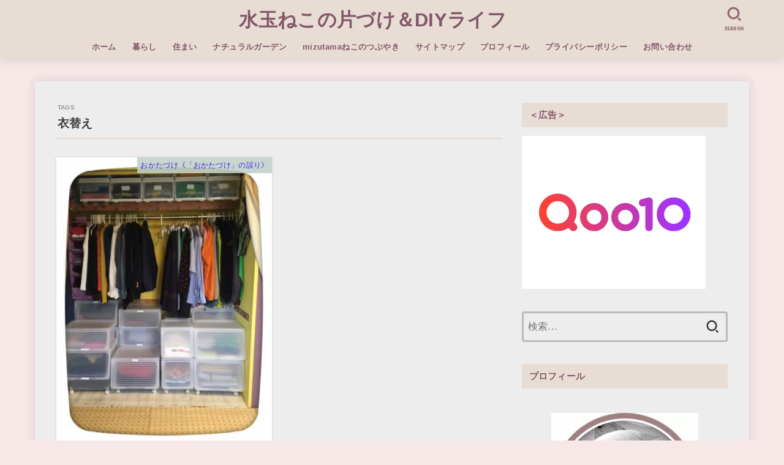

--- FILE ---
content_type: text/html; charset=UTF-8
request_url: https://mizutamamoyou.com/tag/%E8%A1%A3%E6%9B%BF%E3%81%88/
body_size: 19175
content:
<!doctype html>
<html dir="ltr" lang="ja" prefix="og: https://ogp.me/ns#">
<head>
<!-- wexal_pst_init.js does not exist -->
<!-- engagement_delay.js does not exist -->
<!-- proxy.php does not exists -->
<link rel="dns-prefetch" href="//c0.wp.com/">
<link rel="preconnect" href="//c0.wp.com/">
<link rel="dns-prefetch" href="//www21.a8.net/">
<link rel="dns-prefetch" href="//fonts.googleapis.com/">
<link rel="dns-prefetch" href="//www19.a8.net/">
<link rel="dns-prefetch" href="//www22.a8.net/">
<link rel="dns-prefetch" href="//www10.a8.net/">
<link rel="dns-prefetch" href="//cdnjs.cloudflare.com/">
<link rel="dns-prefetch" href="//www23.a8.net/">
<link rel="dns-prefetch" href="//aml.valuecommerce.com/">
<link rel="dns-prefetch" href="//code.typesquare.com/">
<link rel="dns-prefetch" href="//www14.a8.net/">
<link rel="dns-prefetch" href="//blogparts.blogmura.com/">
<link rel="dns-prefetch" href="//stats.wp.com/">
<link rel="dns-prefetch" href="//b.blogmura.com/">
<meta charset="utf-8">
<meta http-equiv="X-UA-Compatible" content="IE=edge">
<meta name="HandheldFriendly" content="True">
<meta name="MobileOptimized" content="320">
<meta name="viewport" content="width=device-width, initial-scale=1"/>
<link rel="pingback" href="https://mizutamamoyou.com/xmlrpc.php">
<title>衣替え - 水玉ねこの片づけ＆DIYライフ </title>
<!-- All in One SEO 4.7.6 - aioseo.com -->
<meta name="robots" content="max-snippet:-1, max-image-preview:large, max-video-preview:-1"/>
<link rel="canonical" href="https://mizutamamoyou.com/tag/%e8%a1%a3%e6%9b%bf%e3%81%88/"/>
<meta name="generator" content="All in One SEO (AIOSEO) 4.7.6"/>
<script type="application/ld+json" class="aioseo-schema">
			{"@context":"https:\/\/schema.org","@graph":[{"@type":"BreadcrumbList","@id":"https:\/\/mizutamamoyou.com\/tag\/%E8%A1%A3%E6%9B%BF%E3%81%88\/#breadcrumblist","itemListElement":[{"@type":"ListItem","@id":"https:\/\/mizutamamoyou.com\/#listItem","position":1,"name":"\u5bb6","item":"https:\/\/mizutamamoyou.com\/","nextItem":{"@type":"ListItem","@id":"https:\/\/mizutamamoyou.com\/tag\/%e8%a1%a3%e6%9b%bf%e3%81%88\/#listItem","name":"\u8863\u66ff\u3048"}},{"@type":"ListItem","@id":"https:\/\/mizutamamoyou.com\/tag\/%e8%a1%a3%e6%9b%bf%e3%81%88\/#listItem","position":2,"name":"\u8863\u66ff\u3048","previousItem":{"@type":"ListItem","@id":"https:\/\/mizutamamoyou.com\/#listItem","name":"\u5bb6"}}]},{"@type":"CollectionPage","@id":"https:\/\/mizutamamoyou.com\/tag\/%E8%A1%A3%E6%9B%BF%E3%81%88\/#collectionpage","url":"https:\/\/mizutamamoyou.com\/tag\/%E8%A1%A3%E6%9B%BF%E3%81%88\/","name":"\u8863\u66ff\u3048 - \u6c34\u7389\u306d\u3053\u306e\u7247\u3065\u3051\uff06DIY\u30e9\u30a4\u30d5","inLanguage":"ja","isPartOf":{"@id":"https:\/\/mizutamamoyou.com\/#website"},"breadcrumb":{"@id":"https:\/\/mizutamamoyou.com\/tag\/%E8%A1%A3%E6%9B%BF%E3%81%88\/#breadcrumblist"}},{"@type":"Organization","@id":"https:\/\/mizutamamoyou.com\/#organization","name":"\u6c34\u7389\u306d\u3053\u306e\u7247\u3065\u3051\uff06DIY\u30e9\u30a4\u30d5\u3000\u3000","description":"\u81ea\u5206\u8272\u306e\u66ae\u3089\u3057\u3092\u4f5c\u308d\u3046\uff01","url":"https:\/\/mizutamamoyou.com\/"},{"@type":"WebSite","@id":"https:\/\/mizutamamoyou.com\/#website","url":"https:\/\/mizutamamoyou.com\/","name":"\u6c34\u7389\u306d\u3053\u306e\u7247\u3065\u3051\uff06DIY\u30e9\u30a4\u30d5\u3000\u3000","description":"\u81ea\u5206\u8272\u306e\u66ae\u3089\u3057\u3092\u4f5c\u308d\u3046\uff01","inLanguage":"ja","publisher":{"@id":"https:\/\/mizutamamoyou.com\/#organization"}}]}
		</script>
<!-- All in One SEO -->
<link rel='dns-prefetch' href='//code.typesquare.com'/>
<link rel='dns-prefetch' href='//stats.wp.com'/>
<link rel='dns-prefetch' href='//fonts.googleapis.com'/>
<link rel='dns-prefetch' href='//cdnjs.cloudflare.com'/>
<link rel='dns-prefetch' href='//www.googletagmanager.com'/>
<link rel='preconnect' href='//c0.wp.com'/>
<link rel="alternate" type="application/rss+xml" title="水玉ねこの片づけ＆DIYライフ　　 &raquo; 衣替え タグのフィード" href="https://mizutamamoyou.com/tag/%e8%a1%a3%e6%9b%bf%e3%81%88/feed/"/>
<style id='wp-img-auto-sizes-contain-inline-css' type='text/css'>
img:is([sizes=auto i],[sizes^="auto," i]){contain-intrinsic-size:3000px 1500px}
/*# sourceURL=wp-img-auto-sizes-contain-inline-css */
</style>
<style id='wp-emoji-styles-inline-css' type='text/css'>

	img.wp-smiley, img.emoji {
		display: inline !important;
		border: none !important;
		box-shadow: none !important;
		height: 1em !important;
		width: 1em !important;
		margin: 0 0.07em !important;
		vertical-align: -0.1em !important;
		background: none !important;
		padding: 0 !important;
	}
/*# sourceURL=wp-emoji-styles-inline-css */
</style>
<style id='wp-block-library-inline-css' type='text/css'>
:root{--wp-block-synced-color:#7a00df;--wp-block-synced-color--rgb:122,0,223;--wp-bound-block-color:var(--wp-block-synced-color);--wp-editor-canvas-background:#ddd;--wp-admin-theme-color:#007cba;--wp-admin-theme-color--rgb:0,124,186;--wp-admin-theme-color-darker-10:#006ba1;--wp-admin-theme-color-darker-10--rgb:0,107,160.5;--wp-admin-theme-color-darker-20:#005a87;--wp-admin-theme-color-darker-20--rgb:0,90,135;--wp-admin-border-width-focus:2px}@media (min-resolution:192dpi){:root{--wp-admin-border-width-focus:1.5px}}.wp-element-button{cursor:pointer}:root .has-very-light-gray-background-color{background-color:#eee}:root .has-very-dark-gray-background-color{background-color:#313131}:root .has-very-light-gray-color{color:#eee}:root .has-very-dark-gray-color{color:#313131}:root .has-vivid-green-cyan-to-vivid-cyan-blue-gradient-background{background:linear-gradient(135deg,#00d084,#0693e3)}:root .has-purple-crush-gradient-background{background:linear-gradient(135deg,#34e2e4,#4721fb 50%,#ab1dfe)}:root .has-hazy-dawn-gradient-background{background:linear-gradient(135deg,#faaca8,#dad0ec)}:root .has-subdued-olive-gradient-background{background:linear-gradient(135deg,#fafae1,#67a671)}:root .has-atomic-cream-gradient-background{background:linear-gradient(135deg,#fdd79a,#004a59)}:root .has-nightshade-gradient-background{background:linear-gradient(135deg,#330968,#31cdcf)}:root .has-midnight-gradient-background{background:linear-gradient(135deg,#020381,#2874fc)}:root{--wp--preset--font-size--normal:16px;--wp--preset--font-size--huge:42px}.has-regular-font-size{font-size:1em}.has-larger-font-size{font-size:2.625em}.has-normal-font-size{font-size:var(--wp--preset--font-size--normal)}.has-huge-font-size{font-size:var(--wp--preset--font-size--huge)}.has-text-align-center{text-align:center}.has-text-align-left{text-align:left}.has-text-align-right{text-align:right}.has-fit-text{white-space:nowrap!important}#end-resizable-editor-section{display:none}.aligncenter{clear:both}.items-justified-left{justify-content:flex-start}.items-justified-center{justify-content:center}.items-justified-right{justify-content:flex-end}.items-justified-space-between{justify-content:space-between}.screen-reader-text{border:0;clip-path:inset(50%);height:1px;margin:-1px;overflow:hidden;padding:0;position:absolute;width:1px;word-wrap:normal!important}.screen-reader-text:focus{background-color:#ddd;clip-path:none;color:#444;display:block;font-size:1em;height:auto;left:5px;line-height:normal;padding:15px 23px 14px;text-decoration:none;top:5px;width:auto;z-index:100000}html :where(.has-border-color){border-style:solid}html :where([style*=border-top-color]){border-top-style:solid}html :where([style*=border-right-color]){border-right-style:solid}html :where([style*=border-bottom-color]){border-bottom-style:solid}html :where([style*=border-left-color]){border-left-style:solid}html :where([style*=border-width]){border-style:solid}html :where([style*=border-top-width]){border-top-style:solid}html :where([style*=border-right-width]){border-right-style:solid}html :where([style*=border-bottom-width]){border-bottom-style:solid}html :where([style*=border-left-width]){border-left-style:solid}html :where(img[class*=wp-image-]){height:auto;max-width:100%}:where(figure){margin:0 0 1em}html :where(.is-position-sticky){--wp-admin--admin-bar--position-offset:var(--wp-admin--admin-bar--height,0px)}@media screen and (max-width:600px){html :where(.is-position-sticky){--wp-admin--admin-bar--position-offset:0px}}

/*# sourceURL=wp-block-library-inline-css */
</style><style id='global-styles-inline-css' type='text/css'>
:root{--wp--preset--aspect-ratio--square: 1;--wp--preset--aspect-ratio--4-3: 4/3;--wp--preset--aspect-ratio--3-4: 3/4;--wp--preset--aspect-ratio--3-2: 3/2;--wp--preset--aspect-ratio--2-3: 2/3;--wp--preset--aspect-ratio--16-9: 16/9;--wp--preset--aspect-ratio--9-16: 9/16;--wp--preset--color--black: #000;--wp--preset--color--cyan-bluish-gray: #abb8c3;--wp--preset--color--white: #fff;--wp--preset--color--pale-pink: #f78da7;--wp--preset--color--vivid-red: #cf2e2e;--wp--preset--color--luminous-vivid-orange: #ff6900;--wp--preset--color--luminous-vivid-amber: #fcb900;--wp--preset--color--light-green-cyan: #7bdcb5;--wp--preset--color--vivid-green-cyan: #00d084;--wp--preset--color--pale-cyan-blue: #8ed1fc;--wp--preset--color--vivid-cyan-blue: #0693e3;--wp--preset--color--vivid-purple: #9b51e0;--wp--preset--color--stk-palette-one: var(--stk-palette-color1);--wp--preset--color--stk-palette-two: var(--stk-palette-color2);--wp--preset--color--stk-palette-three: var(--stk-palette-color3);--wp--preset--color--stk-palette-four: var(--stk-palette-color4);--wp--preset--color--stk-palette-five: var(--stk-palette-color5);--wp--preset--color--stk-palette-six: var(--stk-palette-color6);--wp--preset--color--stk-palette-seven: var(--stk-palette-color7);--wp--preset--color--stk-palette-eight: var(--stk-palette-color8);--wp--preset--color--stk-palette-nine: var(--stk-palette-color9);--wp--preset--color--stk-palette-ten: var(--stk-palette-color10);--wp--preset--color--mainttlbg: var(--main-ttl-bg);--wp--preset--color--mainttltext: var(--main-ttl-color);--wp--preset--color--stkeditorcolor-1: var(--stk-editor-color1);--wp--preset--color--stkeditorcolor-2: var(--stk-editor-color2);--wp--preset--color--stkeditorcolor-3: var(--stk-editor-color3);--wp--preset--gradient--vivid-cyan-blue-to-vivid-purple: linear-gradient(135deg,rgb(6,147,227) 0%,rgb(155,81,224) 100%);--wp--preset--gradient--light-green-cyan-to-vivid-green-cyan: linear-gradient(135deg,rgb(122,220,180) 0%,rgb(0,208,130) 100%);--wp--preset--gradient--luminous-vivid-amber-to-luminous-vivid-orange: linear-gradient(135deg,rgb(252,185,0) 0%,rgb(255,105,0) 100%);--wp--preset--gradient--luminous-vivid-orange-to-vivid-red: linear-gradient(135deg,rgb(255,105,0) 0%,rgb(207,46,46) 100%);--wp--preset--gradient--very-light-gray-to-cyan-bluish-gray: linear-gradient(135deg,rgb(238,238,238) 0%,rgb(169,184,195) 100%);--wp--preset--gradient--cool-to-warm-spectrum: linear-gradient(135deg,rgb(74,234,220) 0%,rgb(151,120,209) 20%,rgb(207,42,186) 40%,rgb(238,44,130) 60%,rgb(251,105,98) 80%,rgb(254,248,76) 100%);--wp--preset--gradient--blush-light-purple: linear-gradient(135deg,rgb(255,206,236) 0%,rgb(152,150,240) 100%);--wp--preset--gradient--blush-bordeaux: linear-gradient(135deg,rgb(254,205,165) 0%,rgb(254,45,45) 50%,rgb(107,0,62) 100%);--wp--preset--gradient--luminous-dusk: linear-gradient(135deg,rgb(255,203,112) 0%,rgb(199,81,192) 50%,rgb(65,88,208) 100%);--wp--preset--gradient--pale-ocean: linear-gradient(135deg,rgb(255,245,203) 0%,rgb(182,227,212) 50%,rgb(51,167,181) 100%);--wp--preset--gradient--electric-grass: linear-gradient(135deg,rgb(202,248,128) 0%,rgb(113,206,126) 100%);--wp--preset--gradient--midnight: linear-gradient(135deg,rgb(2,3,129) 0%,rgb(40,116,252) 100%);--wp--preset--font-size--small: 13px;--wp--preset--font-size--medium: 20px;--wp--preset--font-size--large: 36px;--wp--preset--font-size--x-large: 42px;--wp--preset--spacing--20: 0.44rem;--wp--preset--spacing--30: 0.67rem;--wp--preset--spacing--40: 1rem;--wp--preset--spacing--50: 1.5rem;--wp--preset--spacing--60: 2.25rem;--wp--preset--spacing--70: 3.38rem;--wp--preset--spacing--80: 5.06rem;--wp--preset--shadow--natural: 6px 6px 9px rgba(0, 0, 0, 0.2);--wp--preset--shadow--deep: 12px 12px 50px rgba(0, 0, 0, 0.4);--wp--preset--shadow--sharp: 6px 6px 0px rgba(0, 0, 0, 0.2);--wp--preset--shadow--outlined: 6px 6px 0px -3px rgb(255, 255, 255), 6px 6px rgb(0, 0, 0);--wp--preset--shadow--crisp: 6px 6px 0px rgb(0, 0, 0);}:where(.is-layout-flex){gap: 0.5em;}:where(.is-layout-grid){gap: 0.5em;}body .is-layout-flex{display: flex;}.is-layout-flex{flex-wrap: wrap;align-items: center;}.is-layout-flex > :is(*, div){margin: 0;}body .is-layout-grid{display: grid;}.is-layout-grid > :is(*, div){margin: 0;}:where(.wp-block-columns.is-layout-flex){gap: 2em;}:where(.wp-block-columns.is-layout-grid){gap: 2em;}:where(.wp-block-post-template.is-layout-flex){gap: 1.25em;}:where(.wp-block-post-template.is-layout-grid){gap: 1.25em;}.has-black-color{color: var(--wp--preset--color--black) !important;}.has-cyan-bluish-gray-color{color: var(--wp--preset--color--cyan-bluish-gray) !important;}.has-white-color{color: var(--wp--preset--color--white) !important;}.has-pale-pink-color{color: var(--wp--preset--color--pale-pink) !important;}.has-vivid-red-color{color: var(--wp--preset--color--vivid-red) !important;}.has-luminous-vivid-orange-color{color: var(--wp--preset--color--luminous-vivid-orange) !important;}.has-luminous-vivid-amber-color{color: var(--wp--preset--color--luminous-vivid-amber) !important;}.has-light-green-cyan-color{color: var(--wp--preset--color--light-green-cyan) !important;}.has-vivid-green-cyan-color{color: var(--wp--preset--color--vivid-green-cyan) !important;}.has-pale-cyan-blue-color{color: var(--wp--preset--color--pale-cyan-blue) !important;}.has-vivid-cyan-blue-color{color: var(--wp--preset--color--vivid-cyan-blue) !important;}.has-vivid-purple-color{color: var(--wp--preset--color--vivid-purple) !important;}.has-black-background-color{background-color: var(--wp--preset--color--black) !important;}.has-cyan-bluish-gray-background-color{background-color: var(--wp--preset--color--cyan-bluish-gray) !important;}.has-white-background-color{background-color: var(--wp--preset--color--white) !important;}.has-pale-pink-background-color{background-color: var(--wp--preset--color--pale-pink) !important;}.has-vivid-red-background-color{background-color: var(--wp--preset--color--vivid-red) !important;}.has-luminous-vivid-orange-background-color{background-color: var(--wp--preset--color--luminous-vivid-orange) !important;}.has-luminous-vivid-amber-background-color{background-color: var(--wp--preset--color--luminous-vivid-amber) !important;}.has-light-green-cyan-background-color{background-color: var(--wp--preset--color--light-green-cyan) !important;}.has-vivid-green-cyan-background-color{background-color: var(--wp--preset--color--vivid-green-cyan) !important;}.has-pale-cyan-blue-background-color{background-color: var(--wp--preset--color--pale-cyan-blue) !important;}.has-vivid-cyan-blue-background-color{background-color: var(--wp--preset--color--vivid-cyan-blue) !important;}.has-vivid-purple-background-color{background-color: var(--wp--preset--color--vivid-purple) !important;}.has-black-border-color{border-color: var(--wp--preset--color--black) !important;}.has-cyan-bluish-gray-border-color{border-color: var(--wp--preset--color--cyan-bluish-gray) !important;}.has-white-border-color{border-color: var(--wp--preset--color--white) !important;}.has-pale-pink-border-color{border-color: var(--wp--preset--color--pale-pink) !important;}.has-vivid-red-border-color{border-color: var(--wp--preset--color--vivid-red) !important;}.has-luminous-vivid-orange-border-color{border-color: var(--wp--preset--color--luminous-vivid-orange) !important;}.has-luminous-vivid-amber-border-color{border-color: var(--wp--preset--color--luminous-vivid-amber) !important;}.has-light-green-cyan-border-color{border-color: var(--wp--preset--color--light-green-cyan) !important;}.has-vivid-green-cyan-border-color{border-color: var(--wp--preset--color--vivid-green-cyan) !important;}.has-pale-cyan-blue-border-color{border-color: var(--wp--preset--color--pale-cyan-blue) !important;}.has-vivid-cyan-blue-border-color{border-color: var(--wp--preset--color--vivid-cyan-blue) !important;}.has-vivid-purple-border-color{border-color: var(--wp--preset--color--vivid-purple) !important;}.has-vivid-cyan-blue-to-vivid-purple-gradient-background{background: var(--wp--preset--gradient--vivid-cyan-blue-to-vivid-purple) !important;}.has-light-green-cyan-to-vivid-green-cyan-gradient-background{background: var(--wp--preset--gradient--light-green-cyan-to-vivid-green-cyan) !important;}.has-luminous-vivid-amber-to-luminous-vivid-orange-gradient-background{background: var(--wp--preset--gradient--luminous-vivid-amber-to-luminous-vivid-orange) !important;}.has-luminous-vivid-orange-to-vivid-red-gradient-background{background: var(--wp--preset--gradient--luminous-vivid-orange-to-vivid-red) !important;}.has-very-light-gray-to-cyan-bluish-gray-gradient-background{background: var(--wp--preset--gradient--very-light-gray-to-cyan-bluish-gray) !important;}.has-cool-to-warm-spectrum-gradient-background{background: var(--wp--preset--gradient--cool-to-warm-spectrum) !important;}.has-blush-light-purple-gradient-background{background: var(--wp--preset--gradient--blush-light-purple) !important;}.has-blush-bordeaux-gradient-background{background: var(--wp--preset--gradient--blush-bordeaux) !important;}.has-luminous-dusk-gradient-background{background: var(--wp--preset--gradient--luminous-dusk) !important;}.has-pale-ocean-gradient-background{background: var(--wp--preset--gradient--pale-ocean) !important;}.has-electric-grass-gradient-background{background: var(--wp--preset--gradient--electric-grass) !important;}.has-midnight-gradient-background{background: var(--wp--preset--gradient--midnight) !important;}.has-small-font-size{font-size: var(--wp--preset--font-size--small) !important;}.has-medium-font-size{font-size: var(--wp--preset--font-size--medium) !important;}.has-large-font-size{font-size: var(--wp--preset--font-size--large) !important;}.has-x-large-font-size{font-size: var(--wp--preset--font-size--x-large) !important;}
/*# sourceURL=global-styles-inline-css */
</style>
<style id='classic-theme-styles-inline-css' type='text/css'>
/*! This file is auto-generated */
.wp-block-button__link{color:#fff;background-color:#32373c;border-radius:9999px;box-shadow:none;text-decoration:none;padding:calc(.667em + 2px) calc(1.333em + 2px);font-size:1.125em}.wp-block-file__button{background:#32373c;color:#fff;text-decoration:none}
/*# sourceURL=/wp-includes/css/classic-themes.min.css */
</style>
<link rel='stylesheet' id='toc-screen-css' href='https://mizutamamoyou.com/wp-content/plugins/table-of-contents-plus/screen.min.css?ver=2411.1' type='text/css' media='all'/>
<link rel='stylesheet' id='yyi_rinker_stylesheet-css' href='https://mizutamamoyou.com/wp-content/plugins/yyi-rinker/css/style.css?v=1.11.1' type='text/css' media='all'/>
<link rel='stylesheet' id='stk_style-css' href='https://mizutamamoyou.com/wp-content/themes/jstork19/style.css?ver=5.4' type='text/css' media='all'/>
<style id='stk_style-inline-css' type='text/css'>
:root{--stk-base-font-family:"游ゴシック","Yu Gothic","游ゴシック体","YuGothic","Hiragino Kaku Gothic ProN",Meiryo,sans-serif;--stk-base-font-size-pc:103%;--stk-base-font-size-sp:103%;--stk-font-weight:400;--stk-font-awesome-free:"Font Awesome 6 Free";--stk-font-awesome-brand:"Font Awesome 6 Brands";--wp--preset--font-size--medium:clamp(1.2em,2.5vw,20px);--wp--preset--font-size--large:clamp(1.5em,4.5vw,36px);--wp--preset--font-size--x-large:clamp(1.9em,5.25vw,42px);--wp--style--gallery-gap-default:.5em;--stk-flex-style:flex-start;--stk-wrap-width:1166px;--stk-wide-width:980px;--stk-main-width:728px;--stk-side-margin:32px;--stk-post-thumb-ratio:16/10;--stk-post-title-font_size:clamp(1.4em,4vw,1.9em);--stk-h1-font_size:clamp(1.4em,4vw,1.9em);--stk-h2-font_size:clamp(1.2em,2.6vw,1.3em);--stk-h2-normal-font_size:125%;--stk-h3-font_size:clamp(1.1em,2.3vw,1.15em);--stk-h4-font_size:105%;--stk-h5-font_size:100%;--stk-line_height:1.8;--stk-heading-line_height:1.5;--stk-heading-margin_top:2em;--stk-heading-margin_bottom:1em;--stk-margin:1.6em;--stk-h2-margin-rl:-2vw;--stk-el-margin-rl:-4vw;--stk-list-icon-size:1.8em;--stk-list-item-margin:.7em;--stk-list-margin:1em;--stk-h2-border_radius:3px;--stk-h2-border_width:4px;--stk-h3-border_width:4px;--stk-h4-border_width:4px;--stk-wttl-border_radius:0;--stk-wttl-border_width:2px;--stk-supplement-border_radius:4px;--stk-supplement-border_width:2px;--stk-supplement-sat:82%;--stk-supplement-lig:86%;--stk-box-border_radius:4px;--stk-box-border_width:2px;--stk-btn-border_radius:3px;--stk-btn-border_width:2px;--stk-post-radius:0;--stk-postlist-radius:0;--stk-cardlist-radius:0;--stk-shadow-s:1px 2px 10px rgba(0,0,0,.2);--stk-shadow-l:5px 10px 20px rgba(0,0,0,.2);--main-text-color:#3E3E3E;--main-link-color:#0769bf;--main-link-color-hover:#d33;--main-ttl-bg:#e8ddd5;--main-ttl-bg-rgba:rgba(232,221,213,.1);--main-ttl-color:#825769;--header-bg:#e8ddd5;--header-bg-overlay:#7491b2;--header-logo-color:#825769;--header-text-color:#825769;--inner-content-bg:#ededed;--label-bg:#c2d1c9;--label-text-color:#2400f4;--slider-text-color:#444;--side-text-color:#825768;--footer-bg:#666262;--footer-text-color:#CACACA;--footer-link-color:#f7cdcd;--new-mark-bg:#ff6347;--oc-box-blue:#19b4ce;--oc-box-blue-inner:#d4f3ff;--oc-box-red:#ee5656;--oc-box-red-inner:#feeeed;--oc-box-yellow:#f7cf2e;--oc-box-yellow-inner:#fffae2;--oc-box-green:#39cd75;--oc-box-green-inner:#e8fbf0;--oc-box-pink:#f7b2b2;--oc-box-pink-inner:#fee;--oc-box-gray:#9c9c9c;--oc-box-gray-inner:#f5f5f5;--oc-box-black:#313131;--oc-box-black-inner:#404040;--oc-btn-rich_yellow:#f7cf2e;--oc-btn-rich_yellow-sdw:rgba(222,182,21,1);--oc-btn-rich_pink:#ee5656;--oc-btn-rich_pink-sdw:rgba(213,61,61,1);--oc-btn-rich_orange:#ef9b2f;--oc-btn-rich_orange-sdw:rgba(214,130,22,1);--oc-btn-rich_green:#39cd75;--oc-btn-rich_green-sdw:rgba(32,180,92,1);--oc-btn-rich_blue:#19b4ce;--oc-btn-rich_blue-sdw:rgba(0,155,181,1);--oc-base-border-color:rgba(125,125,125,.3);--oc-has-background-basic-padding:1.1em;--stk-maker-yellow:#ff6;--stk-maker-pink:#ffd5d5;--stk-maker-blue:#b5dfff;--stk-maker-green:#cff7c7;--stk-caption-font-size:11px;--stk-palette-color1:#abb8c3;--stk-palette-color2:#f78da7;--stk-palette-color3:#cf2e2e;--stk-palette-color4:#ff6900;--stk-palette-color5:#fcb900;--stk-palette-color6:#7bdcb5;--stk-palette-color7:#00d084;--stk-palette-color8:#8ed1fc;--stk-palette-color9:#0693e3;--stk-palette-color10:#9b51e0;--stk-editor-color1:#1bb4d3;--stk-editor-color2:#f55e5e;--stk-editor-color3:#ee2;--stk-editor-color1-rgba:rgba(27,180,211,.1);--stk-editor-color2-rgba:rgba(245,94,94,.1);--stk-editor-color3-rgba:rgba(238,238,34,.1)}
#toc_container li::before{content:none}@media only screen and (max-width:480px){#toc_container{font-size:90%}}#toc_container{width:100%!important;padding:1.2em;border:5px solid rgba(100,100,100,.2);background:inherit!important}#toc_container li{margin:1em 0;font-weight:bold}#toc_container li li{font-weight:normal;margin:.5em 0}#toc_container .toc_number{display:inline-block;font-weight:bold;font-size:75%;background-color:var(--main-ttl-bg);color:var(--main-ttl-color);min-width:2.1em;min-height:2.1em;line-height:2.1;text-align:center;border-radius:1em;margin-right:.3em;padding:0 7px}#toc_container a{color:inherit;text-decoration:none}#toc_container a:hover{text-decoration:underline}#toc_container p.toc_title{font-weight:bold;text-align:left;margin:0 auto;font-size:100%;vertical-align:middle}#toc_container .toc_title::before{display:inline-block;font-family:var(--stk-font-awesome-free,"Font Awesome 5 Free");font-weight:900;content:"\f03a";margin-right:.8em;margin-left:.4em;transform:scale(1.4);color:var(--main-ttl-bg)}#toc_container .toc_title .toc_toggle{font-size:80%;font-weight:normal;margin-left:.2em}#toc_container .toc_list{max-width:580px;margin-left:auto;margin-right:auto}#toc_container .toc_list>li{padding-left:0}
/*# sourceURL=stk_style-inline-css */
</style>
<link rel='stylesheet' id='gf_font-css' href='https://fonts.googleapis.com/css?family=Concert+One&#038;display=swap' type='text/css' media='all'/>
<style id='gf_font-inline-css' type='text/css'>
.gf {font-family: "Concert One", "游ゴシック", "Yu Gothic", "游ゴシック体", "YuGothic", "Hiragino Kaku Gothic ProN", Meiryo, sans-serif;}
/*# sourceURL=gf_font-inline-css */
</style>
<link rel='stylesheet' id='fontawesome-css' href='https://cdnjs.cloudflare.com/ajax/libs/font-awesome/6.5.2/css/all.min.css' type='text/css' media='all'/>
<script type="text/javascript" src="https://c0.wp.com/c/6.9/wp-includes/js/jquery/jquery.min.js" id="jquery-core-js"></script>
<script type="text/javascript" src="https://c0.wp.com/c/6.9/wp-includes/js/jquery/jquery-migrate.min.js" id="jquery-migrate-js"></script>
<script type="text/javascript" id="jquery-js-after">
/* <![CDATA[ */
jQuery(function($){$(".widget_categories li, .widget_nav_menu li").has("ul").toggleClass("accordionMenu");$(".widget ul.children , .widget ul.sub-menu").after("<span class='accordionBtn'></span>");$(".widget ul.children , .widget ul.sub-menu").hide();$("ul .accordionBtn").on("click",function(){$(this).prev("ul").slideToggle();$(this).toggleClass("active")})});
//# sourceURL=jquery-js-after
/* ]]> */
</script>
<script type="text/javascript" src="//code.typesquare.com/static/5b0e3c4aee6847bda5a036abac1e024a/ts307f.js?fadein=0&amp;ver=2.0.4" id="typesquare_std-js"></script>
<script type="text/javascript" src="https://mizutamamoyou.com/wp-content/plugins/yyi-rinker/js/event-tracking.js?v=1.11.1" id="yyi_rinker_event_tracking_script-js"></script>
<link rel="alternate" title="JSON" type="application/json" href="https://mizutamamoyou.com/wp-json/wp/v2/tags/113"/>
<meta name="generator" content="Site Kit by Google 1.144.0"/>	<style>img#wpstats{display:none}</style>
<script type="text/javascript" language="javascript">
    var vc_pid = "887396227";
</script><script type="text/javascript" src="//aml.valuecommerce.com/vcdal.js" async></script><style>
.yyi-rinker-images {
    display: flex;
    justify-content: center;
    align-items: center;
    position: relative;

}
div.yyi-rinker-image img.yyi-rinker-main-img.hidden {
    display: none;
}

.yyi-rinker-images-arrow {
    cursor: pointer;
    position: absolute;
    top: 50%;
    display: block;
    margin-top: -11px;
    opacity: 0.6;
    width: 22px;
}

.yyi-rinker-images-arrow-left{
    left: -10px;
}
.yyi-rinker-images-arrow-right{
    right: -10px;
}

.yyi-rinker-images-arrow-left.hidden {
    display: none;
}

.yyi-rinker-images-arrow-right.hidden {
    display: none;
}
div.yyi-rinker-contents.yyi-rinker-design-tate  div.yyi-rinker-box{
    flex-direction: column;
}

div.yyi-rinker-contents.yyi-rinker-design-slim div.yyi-rinker-box .yyi-rinker-links {
    flex-direction: column;
}

div.yyi-rinker-contents.yyi-rinker-design-slim div.yyi-rinker-info {
    width: 100%;
}

div.yyi-rinker-contents.yyi-rinker-design-slim .yyi-rinker-title {
    text-align: center;
}

div.yyi-rinker-contents.yyi-rinker-design-slim .yyi-rinker-links {
    text-align: center;
}
div.yyi-rinker-contents.yyi-rinker-design-slim .yyi-rinker-image {
    margin: auto;
}

div.yyi-rinker-contents.yyi-rinker-design-slim div.yyi-rinker-info ul.yyi-rinker-links li {
	align-self: stretch;
}
div.yyi-rinker-contents.yyi-rinker-design-slim div.yyi-rinker-box div.yyi-rinker-info {
	padding: 0;
}
div.yyi-rinker-contents.yyi-rinker-design-slim div.yyi-rinker-box {
	flex-direction: column;
	padding: 14px 5px 0;
}

.yyi-rinker-design-slim div.yyi-rinker-box div.yyi-rinker-info {
	text-align: center;
}

.yyi-rinker-design-slim div.price-box span.price {
	display: block;
}

div.yyi-rinker-contents.yyi-rinker-design-slim div.yyi-rinker-info div.yyi-rinker-title a{
	font-size:16px;
}

div.yyi-rinker-contents.yyi-rinker-design-slim ul.yyi-rinker-links li.amazonkindlelink:before,  div.yyi-rinker-contents.yyi-rinker-design-slim ul.yyi-rinker-links li.amazonlink:before,  div.yyi-rinker-contents.yyi-rinker-design-slim ul.yyi-rinker-links li.rakutenlink:before, div.yyi-rinker-contents.yyi-rinker-design-slim ul.yyi-rinker-links li.yahoolink:before, div.yyi-rinker-contents.yyi-rinker-design-slim ul.yyi-rinker-links li.mercarilink:before {
	font-size:12px;
}

div.yyi-rinker-contents.yyi-rinker-design-slim ul.yyi-rinker-links li a {
	font-size: 13px;
}
.entry-content ul.yyi-rinker-links li {
	padding: 0;
}

div.yyi-rinker-contents .yyi-rinker-attention.attention_desing_right_ribbon {
    width: 89px;
    height: 91px;
    position: absolute;
    top: -1px;
    right: -1px;
    left: auto;
    overflow: hidden;
}

div.yyi-rinker-contents .yyi-rinker-attention.attention_desing_right_ribbon span {
    display: inline-block;
    width: 146px;
    position: absolute;
    padding: 4px 0;
    left: -13px;
    top: 12px;
    text-align: center;
    font-size: 12px;
    line-height: 24px;
    -webkit-transform: rotate(45deg);
    transform: rotate(45deg);
    box-shadow: 0 1px 3px rgba(0, 0, 0, 0.2);
}

div.yyi-rinker-contents .yyi-rinker-attention.attention_desing_right_ribbon {
    background: none;
}
.yyi-rinker-attention.attention_desing_right_ribbon .yyi-rinker-attention-after,
.yyi-rinker-attention.attention_desing_right_ribbon .yyi-rinker-attention-before{
display:none;
}
div.yyi-rinker-use-right_ribbon div.yyi-rinker-title {
    margin-right: 2rem;
}

				</style><meta name="google-site-verification" content="o8XfkVKVtNUZr_7OwKQAlkr77lsOztNxMHQ25ORybHs"/><style type="text/css" id="custom-background-css">
body.custom-background { background-color: #f7e8e8; }
</style>
<style type="text/css" id="wp-custom-css">
			.profileimg {
border-radius: 50%;
}#toc_container p.toc_title+ul.toc_list>li {
 margin-bottom: 0.1em;
 padding-bottom: 0.4em;
}

#toc_container p.toc_title+ul.toc_list {
    margin-top: 1em;
    margin-right: 0.4em;
}

#toc_container {
 border: none !important;
 border-radius: 9px;
 margin-top: 30px;
}

#toc_container li {
 padding-left: 1em !important;
 line-height: 1.8em;
}

#toc_container ul ul {
 margin-bottom: 10px;
}#toc_container ul>li>ul>li {
    font-size: 94% !important;
}.toc_number {
 margin-left: -0.5em;
 margin-right: 0.5em;
 font-family: 'Dynalight', cursive;
}#toc_container p.toc_title {
    text-align: center;
    font-weight: 700;
    margin: 0;
    padding: 0;
    letter-spacing: 0.05em;
		</style>
</head>
<body class="archive tag tag-113 custom-background wp-embed-responsive wp-theme-jstork19 fixhead-active h_balloon h_layout_pc_center_full h_layout_sp_center">
<svg xmlns="http://www.w3.org/2000/svg" width="0" height="0" focusable="false" role="none" style="visibility: hidden; position: absolute; left: -9999px; overflow: hidden;"><defs>
<symbol viewBox="0 0 512 512" id="stk-facebook-svg"><path d="M504 256C504 119 393 8 256 8S8 119 8 256c0 123.78 90.69 226.38 209.25 245V327.69h-63V256h63v-54.64c0-62.15 37-96.48 93.67-96.48 27.14 0 55.52 4.84 55.52 4.84v61h-31.28c-30.8 0-40.41 19.12-40.41 38.73V256h68.78l-11 71.69h-57.78V501C413.31 482.38 504 379.78 504 256z"/></symbol>
<symbol viewBox="0 0 512 512" id="stk-twitter-svg"><path d="M299.8,219.7L471,20.7h-40.6L281.7,193.4L163,20.7H26l179.6,261.4L26,490.7h40.6l157-182.5L349,490.7h137L299.8,219.7 L299.8,219.7z M244.2,284.3l-18.2-26L81.2,51.2h62.3l116.9,167.1l18.2,26l151.9,217.2h-62.3L244.2,284.3L244.2,284.3z"/></symbol>
<symbol viewBox="0 0 576 512" id="stk-youtube-svg"><path d="M549.655 124.083c-6.281-23.65-24.787-42.276-48.284-48.597C458.781 64 288 64 288 64S117.22 64 74.629 75.486c-23.497 6.322-42.003 24.947-48.284 48.597-11.412 42.867-11.412 132.305-11.412 132.305s0 89.438 11.412 132.305c6.281 23.65 24.787 41.5 48.284 47.821C117.22 448 288 448 288 448s170.78 0 213.371-11.486c23.497-6.321 42.003-24.171 48.284-47.821 11.412-42.867 11.412-132.305 11.412-132.305s0-89.438-11.412-132.305zm-317.51 213.508V175.185l142.739 81.205-142.739 81.201z"/></symbol>
<symbol viewBox="0 0 448 512" id="stk-instagram-svg"><path d="M224.1 141c-63.6 0-114.9 51.3-114.9 114.9s51.3 114.9 114.9 114.9S339 319.5 339 255.9 287.7 141 224.1 141zm0 189.6c-41.1 0-74.7-33.5-74.7-74.7s33.5-74.7 74.7-74.7 74.7 33.5 74.7 74.7-33.6 74.7-74.7 74.7zm146.4-194.3c0 14.9-12 26.8-26.8 26.8-14.9 0-26.8-12-26.8-26.8s12-26.8 26.8-26.8 26.8 12 26.8 26.8zm76.1 27.2c-1.7-35.9-9.9-67.7-36.2-93.9-26.2-26.2-58-34.4-93.9-36.2-37-2.1-147.9-2.1-184.9 0-35.8 1.7-67.6 9.9-93.9 36.1s-34.4 58-36.2 93.9c-2.1 37-2.1 147.9 0 184.9 1.7 35.9 9.9 67.7 36.2 93.9s58 34.4 93.9 36.2c37 2.1 147.9 2.1 184.9 0 35.9-1.7 67.7-9.9 93.9-36.2 26.2-26.2 34.4-58 36.2-93.9 2.1-37 2.1-147.8 0-184.8zM398.8 388c-7.8 19.6-22.9 34.7-42.6 42.6-29.5 11.7-99.5 9-132.1 9s-102.7 2.6-132.1-9c-19.6-7.8-34.7-22.9-42.6-42.6-11.7-29.5-9-99.5-9-132.1s-2.6-102.7 9-132.1c7.8-19.6 22.9-34.7 42.6-42.6 29.5-11.7 99.5-9 132.1-9s102.7-2.6 132.1 9c19.6 7.8 34.7 22.9 42.6 42.6 11.7 29.5 9 99.5 9 132.1s2.7 102.7-9 132.1z"/></symbol>
<symbol viewBox="0 0 32 32" id="stk-line-svg"><path d="M25.82 13.151c0.465 0 0.84 0.38 0.84 0.841 0 0.46-0.375 0.84-0.84 0.84h-2.34v1.5h2.34c0.465 0 0.84 0.377 0.84 0.84 0 0.459-0.375 0.839-0.84 0.839h-3.181c-0.46 0-0.836-0.38-0.836-0.839v-6.361c0-0.46 0.376-0.84 0.84-0.84h3.181c0.461 0 0.836 0.38 0.836 0.84 0 0.465-0.375 0.84-0.84 0.84h-2.34v1.5zM20.68 17.172c0 0.36-0.232 0.68-0.576 0.795-0.085 0.028-0.177 0.041-0.265 0.041-0.281 0-0.521-0.12-0.68-0.333l-3.257-4.423v3.92c0 0.459-0.372 0.839-0.841 0.839-0.461 0-0.835-0.38-0.835-0.839v-6.361c0-0.36 0.231-0.68 0.573-0.793 0.080-0.031 0.181-0.044 0.259-0.044 0.26 0 0.5 0.139 0.66 0.339l3.283 4.44v-3.941c0-0.46 0.376-0.84 0.84-0.84 0.46 0 0.84 0.38 0.84 0.84zM13.025 17.172c0 0.459-0.376 0.839-0.841 0.839-0.46 0-0.836-0.38-0.836-0.839v-6.361c0-0.46 0.376-0.84 0.84-0.84 0.461 0 0.837 0.38 0.837 0.84zM9.737 18.011h-3.181c-0.46 0-0.84-0.38-0.84-0.839v-6.361c0-0.46 0.38-0.84 0.84-0.84 0.464 0 0.84 0.38 0.84 0.84v5.521h2.341c0.464 0 0.839 0.377 0.839 0.84 0 0.459-0.376 0.839-0.839 0.839zM32 13.752c0-7.161-7.18-12.989-16-12.989s-16 5.828-16 12.989c0 6.415 5.693 11.789 13.38 12.811 0.521 0.109 1.231 0.344 1.411 0.787 0.16 0.401 0.105 1.021 0.051 1.44l-0.219 1.36c-0.060 0.401-0.32 1.581 1.399 0.86 1.721-0.719 9.221-5.437 12.581-9.3 2.299-2.519 3.397-5.099 3.397-7.957z"/></symbol>
<symbol viewBox="0 0 50 50" id="stk-feedly-svg"><path d="M20.42,44.65h9.94c1.59,0,3.12-.63,4.25-1.76l12-12c2.34-2.34,2.34-6.14,0-8.48L29.64,5.43c-2.34-2.34-6.14-2.34-8.48,0L4.18,22.4c-2.34,2.34-2.34,6.14,0,8.48l12,12c1.12,1.12,2.65,1.76,4.24,1.76Zm-2.56-11.39l-.95-.95c-.39-.39-.39-1.02,0-1.41l7.07-7.07c.39-.39,1.02-.39,1.41,0l2.12,2.12c.39,.39,.39,1.02,0,1.41l-5.9,5.9c-.19,.19-.44,.29-.71,.29h-2.34c-.27,0-.52-.11-.71-.29Zm10.36,4.71l-.95,.95c-.19,.19-.44,.29-.71,.29h-2.34c-.27,0-.52-.11-.71-.29l-.95-.95c-.39-.39-.39-1.02,0-1.41l2.12-2.12c.39-.39,1.02-.39,1.41,0l2.12,2.12c.39,.39,.39,1.02,0,1.41ZM11.25,25.23l12.73-12.73c.39-.39,1.02-.39,1.41,0l2.12,2.12c.39,.39,.39,1.02,0,1.41l-11.55,11.55c-.19,.19-.45,.29-.71,.29h-2.34c-.27,0-.52-.11-.71-.29l-.95-.95c-.39-.39-.39-1.02,0-1.41Z"/></symbol>
<symbol viewBox="0 0 448 512" id="stk-tiktok-svg"><path d="M448,209.91a210.06,210.06,0,0,1-122.77-39.25V349.38A162.55,162.55,0,1,1,185,188.31V278.2a74.62,74.62,0,1,0,52.23,71.18V0l88,0a121.18,121.18,0,0,0,1.86,22.17h0A122.18,122.18,0,0,0,381,102.39a121.43,121.43,0,0,0,67,20.14Z"/></symbol>
<symbol viewBox="0 0 50 50" id="stk-hatebu-svg"><path d="M5.53,7.51c5.39,0,10.71,0,16.02,0,.73,0,1.47,.06,2.19,.19,3.52,.6,6.45,3.36,6.99,6.54,.63,3.68-1.34,7.09-5.02,8.67-.32,.14-.63,.27-1.03,.45,3.69,.93,6.25,3.02,7.37,6.59,1.79,5.7-2.32,11.79-8.4,12.05-6.01,.26-12.03,.06-18.13,.06V7.51Zm8.16,28.37c.16,.03,.26,.07,.35,.07,1.82,0,3.64,.03,5.46,0,2.09-.03,3.73-1.58,3.89-3.62,.14-1.87-1.28-3.79-3.27-3.97-2.11-.19-4.25-.04-6.42-.04v7.56Zm-.02-13.77c1.46,0,2.83,0,4.2,0,.29,0,.58,0,.86-.03,1.67-.21,3.01-1.53,3.17-3.12,.16-1.62-.75-3.32-2.36-3.61-1.91-.34-3.89-.25-5.87-.35v7.1Z"/><path d="M43.93,30.53h-7.69V7.59h7.69V30.53Z"/><path d="M44,38.27c0,2.13-1.79,3.86-3.95,3.83-2.12-.03-3.86-1.77-3.85-3.85,0-2.13,1.8-3.86,3.96-3.83,2.12,.03,3.85,1.75,3.84,3.85Z"/></symbol>
<symbol id="stk-pokect-svg" viewBox="0 0 50 50"><path d="M8.04,6.5c-2.24,.15-3.6,1.42-3.6,3.7v13.62c0,11.06,11,19.75,20.52,19.68,10.7-.08,20.58-9.11,20.58-19.68V10.2c0-2.28-1.44-3.57-3.7-3.7H8.04Zm8.67,11.08l8.25,7.84,8.26-7.84c3.7-1.55,5.31,2.67,3.79,3.9l-10.76,10.27c-.35,.33-2.23,.33-2.58,0l-10.76-10.27c-1.45-1.36,.44-5.65,3.79-3.9h0Z"/></symbol>
<symbol id="stk-pinterest-svg" viewBox="0 0 50 50"><path d="M3.63,25c.11-6.06,2.25-11.13,6.43-15.19,4.18-4.06,9.15-6.12,14.94-6.18,6.23,.11,11.34,2.24,15.32,6.38,3.98,4.15,6,9.14,6.05,14.98-.11,6.01-2.25,11.06-6.43,15.15-4.18,4.09-9.15,6.16-14.94,6.21-2,0-4-.31-6.01-.92,.39-.61,.78-1.31,1.17-2.09,.44-.94,1-2.73,1.67-5.34,.17-.72,.42-1.7,.75-2.92,.39,.67,1.06,1.28,2,1.84,2.5,1.17,5.15,1.06,7.93-.33,2.89-1.67,4.9-4.26,6.01-7.76,1-3.67,.88-7.08-.38-10.22-1.25-3.15-3.49-5.41-6.72-6.8-4.06-1.17-8.01-1.04-11.85,.38s-6.51,3.85-8.01,7.3c-.39,1.28-.62,2.55-.71,3.8s-.04,2.47,.12,3.67,.59,2.27,1.25,3.21,1.56,1.67,2.67,2.17c.28,.11,.5,.11,.67,0,.22-.11,.44-.56,.67-1.33s.31-1.31,.25-1.59c-.06-.11-.17-.31-.33-.59-1.17-1.89-1.56-3.88-1.17-5.97,.39-2.09,1.25-3.85,2.59-5.3,2.06-1.84,4.47-2.84,7.22-3,2.75-.17,5.11,.59,7.05,2.25,1.06,1.22,1.74,2.7,2.04,4.42s.31,3.38,0,4.97c-.31,1.59-.85,3.07-1.63,4.47-1.39,2.17-3.03,3.28-4.92,3.34-1.11-.06-2.02-.49-2.71-1.29s-.91-1.74-.62-2.79c.11-.61,.44-1.81,1-3.59s.86-3.12,.92-4c-.17-2.12-1.14-3.2-2.92-3.26-1.39,.17-2.42,.79-3.09,1.88s-1.03,2.32-1.09,3.71c.17,1.62,.42,2.73,.75,3.34-.61,2.5-1.09,4.51-1.42,6.01-.11,.39-.42,1.59-.92,3.59s-.78,3.53-.83,4.59v2.34c-3.95-1.84-7.07-4.49-9.35-7.97-2.28-3.48-3.42-7.33-3.42-11.56Z"/></symbol>
<symbol id="stk-user_url-svg" viewBox="0 0 50 50"><path d="M33.62,25c0,1.99-.11,3.92-.3,5.75H16.67c-.19-1.83-.38-3.76-.38-5.75s.19-3.92,.38-5.75h16.66c.19,1.83,.3,3.76,.3,5.75Zm13.65-5.75c.48,1.84,.73,3.76,.73,5.75s-.25,3.91-.73,5.75h-11.06c.19-1.85,.29-3.85,.29-5.75s-.1-3.9-.29-5.75h11.06Zm-.94-2.88h-10.48c-.9-5.74-2.68-10.55-4.97-13.62,7.04,1.86,12.76,6.96,15.45,13.62Zm-13.4,0h-15.87c.55-3.27,1.39-6.17,2.43-8.5,.94-2.12,1.99-3.66,3.01-4.63,1.01-.96,1.84-1.24,2.5-1.24s1.49,.29,2.5,1.24c1.02,.97,2.07,2.51,3.01,4.63,1.03,2.34,1.88,5.23,2.43,8.5h0Zm-29.26,0C6.37,9.72,12.08,4.61,19.12,2.76c-2.29,3.07-4.07,7.88-4.97,13.62H3.67Zm10.12,2.88c-.19,1.85-.37,3.77-.37,5.75s.18,3.9,.37,5.75H2.72c-.47-1.84-.72-3.76-.72-5.75s.25-3.91,.72-5.75H13.79Zm5.71,22.87c-1.03-2.34-1.88-5.23-2.43-8.5h15.87c-.55,3.27-1.39,6.16-2.43,8.5-.94,2.13-1.99,3.67-3.01,4.64-1.01,.95-1.84,1.24-2.58,1.24-.58,0-1.41-.29-2.42-1.24-1.02-.97-2.07-2.51-3.01-4.64h0Zm-.37,5.12c-7.04-1.86-12.76-6.96-15.45-13.62H14.16c.9,5.74,2.68,10.55,4.97,13.62h0Zm11.75,0c2.29-3.07,4.07-7.88,4.97-13.62h10.48c-2.7,6.66-8.41,11.76-15.45,13.62h0Z"/></symbol>
<symbol id="stk-envelope-svg" viewBox="0 0 300 300"><path d="M300.03,81.5c0-30.25-24.75-55-55-55h-190c-30.25,0-55,24.75-55,55v140c0,30.25,24.75,55,55,55h190c30.25,0,55-24.75,55-55 V81.5z M37.4,63.87c4.75-4.75,11.01-7.37,17.63-7.37h190c6.62,0,12.88,2.62,17.63,7.37c4.75,4.75,7.37,11.01,7.37,17.63v5.56 c-0.32,0.2-0.64,0.41-0.95,0.64L160.2,169.61c-0.75,0.44-5.12,2.89-10.17,2.89c-4.99,0-9.28-2.37-10.23-2.94L30.99,87.7 c-0.31-0.23-0.63-0.44-0.95-0.64V81.5C30.03,74.88,32.65,68.62,37.4,63.87z M262.66,239.13c-4.75,4.75-11.01,7.37-17.63,7.37h-190 c-6.62,0-12.88-2.62-17.63-7.37c-4.75-4.75-7.37-11.01-7.37-17.63v-99.48l93.38,70.24c0.16,0.12,0.32,0.24,0.49,0.35 c1.17,0.81,11.88,7.88,26.13,7.88c14.25,0,24.96-7.07,26.14-7.88c0.17-0.11,0.33-0.23,0.49-0.35l93.38-70.24v99.48 C270.03,228.12,267.42,234.38,262.66,239.13z"/></symbol>
<symbol viewBox="0 0 512 512" id="stk-amazon-svg"><path class="st0" d="M444.6,421.5L444.6,421.5C233.3,522,102.2,437.9,18.2,386.8c-5.2-3.2-14,0.8-6.4,9.6 C39.8,430.3,131.5,512,251.1,512c119.7,0,191-65.3,199.9-76.7C459.8,424,453.6,417.7,444.6,421.5z"/><path class="st0" d="M504,388.7L504,388.7c-5.7-7.4-34.5-8.8-52.7-6.5c-18.2,2.2-45.5,13.3-43.1,19.9c1.2,2.5,3.7,1.4,16.2,0.3 c12.5-1.2,47.6-5.7,54.9,3.9c7.3,9.6-11.2,55.4-14.6,62.8c-3.3,7.4,1.2,9.3,7.4,4.4c6.1-4.9,17-17.7,24.4-35.7 C503.9,419.6,508.3,394.3,504,388.7z"/><path class="st0" d="M302.6,147.3c-39.3,4.5-90.6,7.3-127.4,23.5c-42.4,18.3-72.2,55.7-72.2,110.7c0,70.4,44.4,105.6,101.4,105.6 c48.2,0,74.5-11.3,111.7-49.3c12.4,17.8,16.4,26.5,38.9,45.2c5,2.7,11.5,2.4,16-1.6l0,0h0c0,0,0,0,0,0l0.2,0.2 c13.5-12,38.1-33.4,51.9-45c5.5-4.6,4.6-11.9,0.2-18c-12.4-17.1-25.5-31.1-25.5-62.8V150.2c0-44.7,3.1-85.7-29.8-116.5 c-26-25-69.1-33.7-102-33.7c-64.4,0-136.3,24-151.5,103.7c-1.5,8.5,4.6,13,10.1,14.2l65.7,7c6.1-0.3,10.6-6.3,11.7-12.4 c5.6-27.4,28.7-40.7,54.5-40.7c13.9,0,29.7,5.1,38,17.6c9.4,13.9,8.2,33,8.2,49.1V147.3z M289.9,288.1 c-10.8,19.1-27.8,30.8-46.9,30.8c-26,0-41.2-19.8-41.2-49.1c0-57.7,51.7-68.2,100.7-68.2v14.7C302.6,242.6,303.2,264.7,289.9,288.1 z"/></symbol>
<symbol viewBox="0 0 256 256" id="stk-link-svg"><path d="M85.56787,153.44629l67.88281-67.88184a12.0001,12.0001,0,1,1,16.97071,16.97071L102.53857,170.417a12.0001,12.0001,0,1,1-16.9707-16.9707ZM136.478,170.4248,108.19385,198.709a36,36,0,0,1-50.91211-50.91113l28.28418-28.28418A12.0001,12.0001,0,0,0,68.59521,102.543L40.311,130.82715a60.00016,60.00016,0,0,0,84.85351,84.85254l28.28418-28.28418A12.0001,12.0001,0,0,0,136.478,170.4248ZM215.6792,40.3125a60.06784,60.06784,0,0,0-84.85352,0L102.5415,68.59668a12.0001,12.0001,0,0,0,16.97071,16.9707L147.79639,57.2832a36,36,0,0,1,50.91211,50.91114l-28.28418,28.28418a12.0001,12.0001,0,0,0,16.9707,16.9707L215.6792,125.165a60.00052,60.00052,0,0,0,0-84.85254Z"/></symbol>
<symbol viewBox="0 0 384 512" id="stk-close-svg"><path fill="currentColor" d="M342.6 150.6c12.5-12.5 12.5-32.8 0-45.3s-32.8-12.5-45.3 0L192 210.7 86.6 105.4c-12.5-12.5-32.8-12.5-45.3 0s-12.5 32.8 0 45.3L146.7 256 41.4 361.4c-12.5 12.5-12.5 32.8 0 45.3s32.8 12.5 45.3 0L192 301.3 297.4 406.6c12.5 12.5 32.8 12.5 45.3 0s12.5-32.8 0-45.3L237.3 256 342.6 150.6z"/></symbol>
</defs></svg>
<div id="container">
<header id="header" class="stk_header"><div class="inner-header wrap"><div class="site__logo fs_m"><p class="site__logo__title text none_gf"><a href="https://mizutamamoyou.com" class="text-logo-link">水玉ねこの片づけ＆DIYライフ　　</a></p></div><nav class="stk_g_nav stk-hidden_sp"><ul id="menu-%e3%82%b5%e3%82%a4%e3%83%88%e3%83%9e%e3%83%83%e3%83%97" class="ul__g_nav gnav_m"><li id="menu-item-1807" class="menu-item menu-item-type-custom menu-item-object-custom menu-item-home menu-item-1807"><a href="https://mizutamamoyou.com/">ホーム</a></li>
<li id="menu-item-1813" class="menu-item menu-item-type-taxonomy menu-item-object-category menu-item-1813"><a href="https://mizutamamoyou.com/category/kurasi-kata/">暮らし</a></li>
<li id="menu-item-1814" class="menu-item menu-item-type-taxonomy menu-item-object-category menu-item-1814"><a href="https://mizutamamoyou.com/category/sumai-kata/">住まい</a></li>
<li id="menu-item-1812" class="menu-item menu-item-type-taxonomy menu-item-object-category menu-item-1812"><a href="https://mizutamamoyou.com/category/ga-denn/">ナチュラルガーデン</a></li>
<li id="menu-item-1811" class="menu-item menu-item-type-taxonomy menu-item-object-category menu-item-1811"><a href="https://mizutamamoyou.com/category/mizutama/">mizutamaねこのつぶやき</a></li>
<li id="menu-item-1806" class="menu-item menu-item-type-post_type menu-item-object-page menu-item-1806"><a href="https://mizutamamoyou.com/site%e3%83%bcmap/">サイトマップ</a></li>
<li id="menu-item-1810" class="menu-item menu-item-type-post_type menu-item-object-page menu-item-1810"><a href="https://mizutamamoyou.com/profile/">プロフィール</a></li>
<li id="menu-item-1808" class="menu-item menu-item-type-post_type menu-item-object-page menu-item-privacy-policy menu-item-1808"><a rel="privacy-policy" href="https://mizutamamoyou.com/privacy/">プライバシーポリシー</a></li>
<li id="menu-item-1809" class="menu-item menu-item-type-post_type menu-item-object-page menu-item-1809"><a href="https://mizutamamoyou.com/contact/">お問い合わせ</a></li>
</ul></nav><a href="#searchbox" data-remodal-target="searchbox" class="nav_btn search_btn" aria-label="SEARCH" title="SEARCH">
<svg version="1.1" id="svgicon_search_btn" class="stk_svgicon nav_btn__svgicon" xmlns="http://www.w3.org/2000/svg" xmlns:xlink="http://www.w3.org/1999/xlink" x="0px" y="0px" viewBox="0 0 50 50" style="enable-background:new 0 0 50 50;" xml:space="preserve">
<path fill="" d="M44.35,48.52l-4.95-4.95c-1.17-1.17-1.17-3.07,0-4.24l0,0c1.17-1.17,3.07-1.17,4.24,0l4.95,4.95c1.17,1.17,1.17,3.07,0,4.24
					l0,0C47.42,49.7,45.53,49.7,44.35,48.52z"/>
<path fill="" d="M22.81,7c8.35,0,15.14,6.79,15.14,15.14s-6.79,15.14-15.14,15.14S7.67,30.49,7.67,22.14S14.46,7,22.81,7 M22.81,1
				C11.13,1,1.67,10.47,1.67,22.14s9.47,21.14,21.14,21.14s21.14-9.47,21.14-21.14S34.49,1,22.81,1L22.81,1z"/>
</svg>
<span class="text gf">search</span></a></div></header><div id="content">
<div id="inner-content" class="fadeIn wrap">
<main id="main">
<h1 class="archive-title ttl-tags h2">衣替え</h1>
<div class="archives-list card-list">
<article class="post-list fadeInDown post-1216 post type-post status-publish format-standard has-post-thumbnail category-kataduke category-kurasi-kata category-syuunou tag-82 tag-111 tag-112 tag-113 article">
<a href="https://mizutamamoyou.com/kabako/" rel="bookmark" title="フラップ扉付き収納ボックスで楽々　衣替え" class="post-list__link">
<figure class="eyecatch of-cover">
<img width="485" height="647" src="https://mizutamamoyou.com/wp-content/uploads/2021/09/CAA94371-7BB8-4059-A0C8-DF782DDAF4BB-e1690511835109-485x647.jpeg" class="archives-eyecatch-image attachment-oc-post-thum wp-post-image" alt="押入れクローゼット" decoding="async" fetchpriority="high" srcset="https://mizutamamoyou.com/wp-content/uploads/2021/09/CAA94371-7BB8-4059-A0C8-DF782DDAF4BB-e1690511835109-485x647.jpeg 485w, https://mizutamamoyou.com/wp-content/uploads/2021/09/CAA94371-7BB8-4059-A0C8-DF782DDAF4BB-e1690511835109.jpeg 728w" sizes="(max-width: 485px) 45vw, 485px"/><span class="osusume-label cat-name cat-id-23">おかたづけ《「おかたづけ」の誤り》</span></figure>
<section class="archives-list-entry-content">
<h1 class="entry-title">フラップ扉付き収納ボックスで楽々　衣替え</h1><div class="byline entry-meta vcard"><time class="time__date gf">2021.09.28</time></div><div class="description"><p></p></div></section>
</a>
</article>
</div>
<nav class="pagination"></nav>
</main>
<div id="sidebar1" class="sidebar" role="complementary"><div id="custom_html-5" class="widget_text widget widget_custom_html"><h4 class="widgettitle gf"><span>＜広告＞</span></h4><div class="textwidget custom-html-widget"><a href="https://px.a8.net/svt/ejp?a8mat=3TD3QG+DAOJ5E+4QYG+609HT" rel="nofollow">
<img border="0" width="300" height="250" alt="" src="https://www21.a8.net/svt/bgt?aid=230718760804&wid=001&eno=01&mid=s00000022156001009000&mc=1"></a>
<img border="0" width="1" height="1" src="https://www10.a8.net/0.gif?a8mat=3TD3QG+DAOJ5E+4QYG+609HT" alt=""></div></div><div id="search-3" class="widget widget_search"><form role="search" method="get" class="searchform" action="https://mizutamamoyou.com/">
<label class="searchform_label">
<span class="screen-reader-text">検索:</span>
<input type="search" class="searchform_input" placeholder="検索&hellip;" value="" name="s"/>
</label>
<button type="submit" class="searchsubmit">
<svg version="1.1" class="stk_svgicon svgicon_searchform" xmlns="http://www.w3.org/2000/svg" xmlns:xlink="http://www.w3.org/1999/xlink" x="0px" y="0px" viewBox="0 0 50 50" style="enable-background:new 0 0 50 50;" xml:space="preserve">
<path fill="#333" d="M44.35,48.52l-4.95-4.95c-1.17-1.17-1.17-3.07,0-4.24l0,0c1.17-1.17,3.07-1.17,4.24,0l4.95,4.95c1.17,1.17,1.17,3.07,0,4.24
				l0,0C47.42,49.7,45.53,49.7,44.35,48.52z"/>
<path fill="#333" d="M22.81,7c8.35,0,15.14,6.79,15.14,15.14s-6.79,15.14-15.14,15.14S7.67,30.49,7.67,22.14S14.46,7,22.81,7 M22.81,1
			C11.13,1,1.67,10.47,1.67,22.14s9.47,21.14,21.14,21.14s21.14-9.47,21.14-21.14S34.49,1,22.81,1L22.81,1z"/>
</svg>
</button>
</form></div><div id="text-6" class="widget widget_text"><h4 class="widgettitle gf"><span>プロフィール</span></h4>	<div class="textwidget"><p><span style="-webkit-tap-highlight-color: rgba(0, 0, 0, 0);">　　　　　　　　　<img loading="lazy" decoding="async" class="size-full wp-image-2367 aligncenter" src="https://mizutamamoyou.com/wp-content/uploads/2023/07/F660B532-612F-4768-8F37-5498F605B4D7-e1690184616780.jpeg" alt="" width="240" height="240"/>　</span><br/>
清掃・お片付け・収納・&amp;DIYで暮らしのカスタマイズを実践中のシニア主婦です。2014年より自宅の内装DIYを開始し、手を加え、家を愛でるという意味を実感いたしました。<br/>
又、両実家片付けを通して感じた事、ライフサイクルの違いによる暮らし方・チェンジのタイミング等の、ご提案もしております。<br/>
現在（2023年）夫・長女・保護猫4匹と生活中。</p>
<p>【認定資格】<br/>
◆2019年05月DIYリフォームアドバイザー<br/>
◆2019年11月整理収納教育士<br/>
◆2019年11月整理収納アドバイザー1級試験合格</p>
<p>2021年8月ブログ開設</p>
</div>
</div><div id="newentryimagewidget-2" class="widget widget_newentryimagewidget"><h4 class="widgettitle gf"><span>最新記事</span></h4><div class="cat_postlist new_postlist typesimple mode_widget"><ul class="cat_postlist__ul"><li class="cat_postlist__li"><a href="https://mizutamamoyou.com/fuurokumonn/" class="cat_postlist__link no-icon"><figure class="eyecatch of-cover"><img width="485" height="531" src="https://mizutamamoyou.com/wp-content/uploads/2024/07/B590550E-015E-4F2A-A734-42FD4C0823F1-485x531.jpeg" class="archives-eyecatch-image attachment-oc-post-thum wp-post-image" alt="" decoding="async" loading="lazy" srcset="https://mizutamamoyou.com/wp-content/uploads/2024/07/B590550E-015E-4F2A-A734-42FD4C0823F1-485x531.jpeg 485w, https://mizutamamoyou.com/wp-content/uploads/2024/07/B590550E-015E-4F2A-A734-42FD4C0823F1-274x300.jpeg 274w, https://mizutamamoyou.com/wp-content/uploads/2024/07/B590550E-015E-4F2A-A734-42FD4C0823F1-731x800.jpeg 731w, https://mizutamamoyou.com/wp-content/uploads/2024/07/B590550E-015E-4F2A-A734-42FD4C0823F1-768x840.jpeg 768w, https://mizutamamoyou.com/wp-content/uploads/2024/07/B590550E-015E-4F2A-A734-42FD4C0823F1-1404x1536.jpeg 1404w, https://mizutamamoyou.com/wp-content/uploads/2024/07/B590550E-015E-4F2A-A734-42FD4C0823F1.jpeg 1660w" sizes="auto, (max-width: 485px) 45vw, 485px"/></figure><div class="postbody archives_post__meta"><div class="ttl">洋風引き戸に襖紙貼ってみた/第2弾</div><time class="time__date gf">2024.07.12</time></div></a></li><li class="cat_postlist__li"><a href="https://mizutamamoyou.com/%e7%af%8960%e5%b9%b4%e3%83%bb%e6%98%ad%e5%92%8c%e3%81%ae%e5%ae%9f%e5%ae%b6diy-%e6%9a%97%e3%81%84%e7%b4%8d%e6%88%b8%e3%82%92%e6%94%b9%e9%80%a0%e7%b7%a8/" class="cat_postlist__link no-icon"><figure class="eyecatch of-cover"><img width="485" height="647" src="https://mizutamamoyou.com/wp-content/uploads/2024/02/1BF0E2B3-5D27-40DC-AFD1-63E0305A29E9-485x647.jpeg" class="archives-eyecatch-image attachment-oc-post-thum wp-post-image" alt="" decoding="async" loading="lazy" srcset="https://mizutamamoyou.com/wp-content/uploads/2024/02/1BF0E2B3-5D27-40DC-AFD1-63E0305A29E9-485x647.jpeg 485w, https://mizutamamoyou.com/wp-content/uploads/2024/02/1BF0E2B3-5D27-40DC-AFD1-63E0305A29E9-225x300.jpeg 225w, https://mizutamamoyou.com/wp-content/uploads/2024/02/1BF0E2B3-5D27-40DC-AFD1-63E0305A29E9-600x800.jpeg 600w, https://mizutamamoyou.com/wp-content/uploads/2024/02/1BF0E2B3-5D27-40DC-AFD1-63E0305A29E9-768x1024.jpeg 768w, https://mizutamamoyou.com/wp-content/uploads/2024/02/1BF0E2B3-5D27-40DC-AFD1-63E0305A29E9-1152x1536.jpeg 1152w, https://mizutamamoyou.com/wp-content/uploads/2024/02/1BF0E2B3-5D27-40DC-AFD1-63E0305A29E9-1536x2048.jpeg 1536w, https://mizutamamoyou.com/wp-content/uploads/2024/02/1BF0E2B3-5D27-40DC-AFD1-63E0305A29E9-scaled-e1706842419879.jpeg 728w" sizes="auto, (max-width: 485px) 45vw, 485px"/></figure><div class="postbody archives_post__meta"><div class="ttl">築60年・昭和の実家DIY/暗い納戸を改造編</div><time class="time__date gf">2024.02.02</time></div></a></li><li class="cat_postlist__li"><a href="https://mizutamamoyou.com/amado-nando/" class="cat_postlist__link no-icon"><figure class="eyecatch of-cover"><img width="485" height="647" src="https://mizutamamoyou.com/wp-content/uploads/2024/01/0E589BFD-62C8-494C-BBAD-DA962706F0EE-485x647.jpeg" class="archives-eyecatch-image attachment-oc-post-thum wp-post-image" alt="" decoding="async" loading="lazy" srcset="https://mizutamamoyou.com/wp-content/uploads/2024/01/0E589BFD-62C8-494C-BBAD-DA962706F0EE-485x647.jpeg 485w, https://mizutamamoyou.com/wp-content/uploads/2024/01/0E589BFD-62C8-494C-BBAD-DA962706F0EE-225x300.jpeg 225w, https://mizutamamoyou.com/wp-content/uploads/2024/01/0E589BFD-62C8-494C-BBAD-DA962706F0EE-600x800.jpeg 600w, https://mizutamamoyou.com/wp-content/uploads/2024/01/0E589BFD-62C8-494C-BBAD-DA962706F0EE-768x1024.jpeg 768w, https://mizutamamoyou.com/wp-content/uploads/2024/01/0E589BFD-62C8-494C-BBAD-DA962706F0EE-1152x1536.jpeg 1152w, https://mizutamamoyou.com/wp-content/uploads/2024/01/0E589BFD-62C8-494C-BBAD-DA962706F0EE-1536x2048.jpeg 1536w, https://mizutamamoyou.com/wp-content/uploads/2024/01/0E589BFD-62C8-494C-BBAD-DA962706F0EE-e1704868734234.jpeg 728w" sizes="auto, (max-width: 485px) 45vw, 485px"/></figure><div class="postbody archives_post__meta"><div class="ttl">昭和の家　ハーフリノベ＆DIY再生物語/納戸編</div><time class="time__date gf">2024.01.19</time></div></a></li><li class="cat_postlist__li"><a href="https://mizutamamoyou.com/genkan-diy/" class="cat_postlist__link no-icon"><figure class="eyecatch of-cover"><img width="485" height="647" src="https://mizutamamoyou.com/wp-content/uploads/2023/12/1B5AE811-2F70-4DC5-8573-B25E7AB0F5A9-485x647.jpeg" class="archives-eyecatch-image attachment-oc-post-thum wp-post-image" alt="" decoding="async" loading="lazy" srcset="https://mizutamamoyou.com/wp-content/uploads/2023/12/1B5AE811-2F70-4DC5-8573-B25E7AB0F5A9-485x647.jpeg 485w, https://mizutamamoyou.com/wp-content/uploads/2023/12/1B5AE811-2F70-4DC5-8573-B25E7AB0F5A9-225x300.jpeg 225w, https://mizutamamoyou.com/wp-content/uploads/2023/12/1B5AE811-2F70-4DC5-8573-B25E7AB0F5A9-600x800.jpeg 600w, https://mizutamamoyou.com/wp-content/uploads/2023/12/1B5AE811-2F70-4DC5-8573-B25E7AB0F5A9-768x1024.jpeg 768w, https://mizutamamoyou.com/wp-content/uploads/2023/12/1B5AE811-2F70-4DC5-8573-B25E7AB0F5A9-1152x1536.jpeg 1152w, https://mizutamamoyou.com/wp-content/uploads/2023/12/1B5AE811-2F70-4DC5-8573-B25E7AB0F5A9-1536x2048.jpeg 1536w, https://mizutamamoyou.com/wp-content/uploads/2023/12/1B5AE811-2F70-4DC5-8573-B25E7AB0F5A9-scaled-e1702604324749.jpeg 728w" sizes="auto, (max-width: 485px) 45vw, 485px"/></figure><div class="postbody archives_post__meta"><div class="ttl">築60年実家・ハーフリノベ&#038;DIY/玄関編</div><time class="time__date gf">2023.12.20</time></div></a></li><li class="cat_postlist__li"><a href="https://mizutamamoyou.com/jikka-toilet/" class="cat_postlist__link no-icon"><figure class="eyecatch of-cover"><img width="485" height="647" src="https://mizutamamoyou.com/wp-content/uploads/2023/12/45B5CAD4-0336-414F-9124-B1AA88D3FFAD-485x647.jpeg" class="archives-eyecatch-image attachment-oc-post-thum wp-post-image" alt="" decoding="async" loading="lazy" srcset="https://mizutamamoyou.com/wp-content/uploads/2023/12/45B5CAD4-0336-414F-9124-B1AA88D3FFAD-485x647.jpeg 485w, https://mizutamamoyou.com/wp-content/uploads/2023/12/45B5CAD4-0336-414F-9124-B1AA88D3FFAD-225x300.jpeg 225w, https://mizutamamoyou.com/wp-content/uploads/2023/12/45B5CAD4-0336-414F-9124-B1AA88D3FFAD-600x800.jpeg 600w, https://mizutamamoyou.com/wp-content/uploads/2023/12/45B5CAD4-0336-414F-9124-B1AA88D3FFAD-768x1024.jpeg 768w, https://mizutamamoyou.com/wp-content/uploads/2023/12/45B5CAD4-0336-414F-9124-B1AA88D3FFAD-1152x1536.jpeg 1152w, https://mizutamamoyou.com/wp-content/uploads/2023/12/45B5CAD4-0336-414F-9124-B1AA88D3FFAD-e1701829008697.jpeg 728w" sizes="auto, (max-width: 485px) 45vw, 485px"/></figure><div class="postbody archives_post__meta"><div class="ttl">築60年実家ハーフリノベ＆DIY/トイレ編before→after</div><time class="time__date gf">2023.12.08</time></div></a></li></ul></div></div><div id="categories-2" class="widget widget_categories"><h4 class="widgettitle gf"><span>カテゴリー</span></h4>
<ul>
<li class="cat-item cat-item-46"><a href="https://mizutamamoyou.com/category/%e5%86%85%e7%aa%93/">内窓 <span class="count">(2)</span></a>
</li>
<li class="cat-item cat-item-3"><a href="https://mizutamamoyou.com/category/sumai-kata/">住まい <span class="count">(33)</span></a>
</li>
<li class="cat-item cat-item-18"><a href="https://mizutamamoyou.com/category/sumai-kata/diy/">DIY <span class="count">(26)</span></a>
</li>
<li class="cat-item cat-item-23"><a href="https://mizutamamoyou.com/category/kurasi-kata/kataduke/">おかたづけ《「おかたづけ」の誤り》 <span class="count">(3)</span></a>
</li>
<li class="cat-item cat-item-27"><a href="https://mizutamamoyou.com/category/ga-denn/niwa/">庭つくり <span class="count">(1)</span></a>
</li>
<li class="cat-item cat-item-14"><a href="https://mizutamamoyou.com/category/kurasi-kata/">暮らし <span class="count">(9)</span></a>
</li>
<li class="cat-item cat-item-19"><a href="https://mizutamamoyou.com/category/sumai-kata/refo-mu/">リフォーム <span class="count">(10)</span></a>
</li>
<li class="cat-item cat-item-24"><a href="https://mizutamamoyou.com/category/kurasi-kata/syuunou/">収納・収納品 <span class="count">(3)</span></a>
</li>
<li class="cat-item cat-item-17"><a href="https://mizutamamoyou.com/category/ga-denn/">ナチュラルガーデン <span class="count">(1)</span></a>
</li>
<li class="cat-item cat-item-21"><a href="https://mizutamamoyou.com/category/sumai-kata/rimake/">リメイク <span class="count">(14)</span></a>
</li>
<li class="cat-item cat-item-1"><a href="https://mizutamamoyou.com/category/mizutama/">mizutamaねこのつぶやき <span class="count">(2)</span></a>
</li>
</ul>
</div><div id="archives-2" class="widget widget_archive"><h4 class="widgettitle gf"><span>アーカイブ</span></h4>
<ul>
<li><a href='https://mizutamamoyou.com/2024/07/'>2024年7月 (1)</a></li>
<li><a href='https://mizutamamoyou.com/2024/02/'>2024年2月 (1)</a></li>
<li><a href='https://mizutamamoyou.com/2024/01/'>2024年1月 (1)</a></li>
<li><a href='https://mizutamamoyou.com/2023/12/'>2023年12月 (3)</a></li>
<li><a href='https://mizutamamoyou.com/2023/11/'>2023年11月 (1)</a></li>
<li><a href='https://mizutamamoyou.com/2023/10/'>2023年10月 (1)</a></li>
<li><a href='https://mizutamamoyou.com/2023/09/'>2023年9月 (2)</a></li>
<li><a href='https://mizutamamoyou.com/2023/08/'>2023年8月 (1)</a></li>
<li><a href='https://mizutamamoyou.com/2023/07/'>2023年7月 (1)</a></li>
<li><a href='https://mizutamamoyou.com/2021/12/'>2021年12月 (3)</a></li>
<li><a href='https://mizutamamoyou.com/2021/11/'>2021年11月 (4)</a></li>
<li><a href='https://mizutamamoyou.com/2021/10/'>2021年10月 (7)</a></li>
<li><a href='https://mizutamamoyou.com/2021/09/'>2021年9月 (9)</a></li>
<li><a href='https://mizutamamoyou.com/2021/08/'>2021年8月 (6)</a></li>
</ul>
</div><div id="custom_html-4" class="widget_text widget widget_custom_html"><h4 class="widgettitle gf"><span>ブログランキング</span></h4><div class="textwidget custom-html-widget">ランキングに参加しています。<br>
良かったら応援お願いします！<br>
<br>
<a rel="noreferrer noopener" href="https://blogmura.com/ranking/in?p_cid=11125557" target="_blank"><img src="https://b.blogmura.com/88_31.gif" width="88" height="31" border="0" alt="ブログランキング・にほんブログ村へ"/></a>
<br>
<br>
<a href="https://blogmura.com/profiles/11125557?p_cid=11125557"><img src="https://blogparts.blogmura.com/parts_image/user/pv11125557.gif" alt="PVアクセスランキング にほんブログ村"/></a>
</div></div><div id="custom_html-6" class="widget_text widget widget_custom_html"><h4 class="widgettitle gf"><span>＜広告＞</span></h4><div class="textwidget custom-html-widget"><a href="https://px.a8.net/svt/ejp?a8mat=3TD8H6+8NZ5RM+4LUU+60WN5" rel="nofollow">
<img border="0" width="300" height="250" alt="" src="https://www22.a8.net/svt/bgt?aid=230724906524&wid=001&eno=01&mid=s00000021495001012000&mc=1"></a>
<img border="0" width="1" height="1" src="https://www19.a8.net/0.gif?a8mat=3TD8H6+8NZ5RM+4LUU+60WN5" alt="">
<a href="https://px.a8.net/svt/ejp?a8mat=3TD8H6+8NZ5RM+4LUU+6F9M9" rel="nofollow">
<img border="0" width="300" height="250" alt="" src="https://www23.a8.net/svt/bgt?aid=230724906524&wid=001&eno=01&mid=s00000021495001079000&mc=1"></a>
<img border="0" width="1" height="1" src="https://www14.a8.net/0.gif?a8mat=3TD8H6+8NZ5RM+4LUU+6F9M9" alt=""></div></div></div></div>
</div>
<div id="navbtn_search_content" class="remodal searchbox" data-remodal-id="searchbox" data-remodal-options="hashTracking:false"><form role="search" method="get" class="searchform" action="https://mizutamamoyou.com/">
<label class="searchform_label">
<span class="screen-reader-text">検索:</span>
<input type="search" class="searchform_input" placeholder="検索&hellip;" value="" name="s"/>
</label>
<button type="submit" class="searchsubmit">
<svg version="1.1" class="stk_svgicon svgicon_searchform" xmlns="http://www.w3.org/2000/svg" xmlns:xlink="http://www.w3.org/1999/xlink" x="0px" y="0px" viewBox="0 0 50 50" style="enable-background:new 0 0 50 50;" xml:space="preserve">
<path fill="#333" d="M44.35,48.52l-4.95-4.95c-1.17-1.17-1.17-3.07,0-4.24l0,0c1.17-1.17,3.07-1.17,4.24,0l4.95,4.95c1.17,1.17,1.17,3.07,0,4.24
				l0,0C47.42,49.7,45.53,49.7,44.35,48.52z"/>
<path fill="#333" d="M22.81,7c8.35,0,15.14,6.79,15.14,15.14s-6.79,15.14-15.14,15.14S7.67,30.49,7.67,22.14S14.46,7,22.81,7 M22.81,1
			C11.13,1,1.67,10.47,1.67,22.14s9.47,21.14,21.14,21.14s21.14-9.47,21.14-21.14S34.49,1,22.81,1L22.81,1z"/>
</svg>
</button>
</form><button class="remodal-close" data-remodal-action="close"><svg class="stk_svgicon svgicon_close"><use xlink:href="#stk-close-svg"/></svg><span class="text gf">CLOSE</span></button></div>
<div id="breadcrumb" class="breadcrumb fadeIn pannavi_on_bottom"><div class="wrap"><ul class="breadcrumb__ul" itemscope itemtype="http://schema.org/BreadcrumbList"><li class="breadcrumb__li bc_homelink" itemprop="itemListElement" itemscope itemtype="http://schema.org/ListItem"><a class="breadcrumb__link" itemprop="item" href="https://mizutamamoyou.com/"><span itemprop="name"> HOME</span></a><meta itemprop="position" content="1"/></li><li class="breadcrumb__li" itemprop="itemListElement" itemscope itemtype="http://schema.org/ListItem"><span itemprop="name">タグ : 衣替え</span><meta itemprop="position" content="2"/></li></ul></div></div><footer id="footer" class="footer">
<div id="inner-footer" class="inner wrap cf">
<div id="footer-bottom">
<nav class="footer-links"><ul id="menu-%e3%82%b5%e3%82%a4%e3%83%88%e3%83%9e%e3%83%83%e3%83%97-1" class="menu"><li class="menu-item menu-item-type-custom menu-item-object-custom menu-item-home menu-item-1807"><a href="https://mizutamamoyou.com/">ホーム</a></li>
<li class="menu-item menu-item-type-taxonomy menu-item-object-category menu-item-1813"><a href="https://mizutamamoyou.com/category/kurasi-kata/">暮らし</a></li>
<li class="menu-item menu-item-type-taxonomy menu-item-object-category menu-item-1814"><a href="https://mizutamamoyou.com/category/sumai-kata/">住まい</a></li>
<li class="menu-item menu-item-type-taxonomy menu-item-object-category menu-item-1812"><a href="https://mizutamamoyou.com/category/ga-denn/">ナチュラルガーデン</a></li>
<li class="menu-item menu-item-type-taxonomy menu-item-object-category menu-item-1811"><a href="https://mizutamamoyou.com/category/mizutama/">mizutamaねこのつぶやき</a></li>
<li class="menu-item menu-item-type-post_type menu-item-object-page menu-item-1806"><a href="https://mizutamamoyou.com/site%e3%83%bcmap/">サイトマップ</a></li>
<li class="menu-item menu-item-type-post_type menu-item-object-page menu-item-1810"><a href="https://mizutamamoyou.com/profile/">プロフィール</a></li>
<li class="menu-item menu-item-type-post_type menu-item-object-page menu-item-privacy-policy menu-item-1808"><a rel="privacy-policy" href="https://mizutamamoyou.com/privacy/">プライバシーポリシー</a></li>
<li class="menu-item menu-item-type-post_type menu-item-object-page menu-item-1809"><a href="https://mizutamamoyou.com/contact/">お問い合わせ</a></li>
</ul></nav><p class="source-org copyright">&copy; 2026 <a href="https://mizutamamoyou.com/" rel="nofollow">水玉ねこの片づけ＆DIYライフ　　</a> All Rights Reserved.</p>	</div>
</div>
</footer>
</div>
<div id="stk_observer_target"></div><script type="speculationrules">
{"prefetch":[{"source":"document","where":{"and":[{"href_matches":"/*"},{"not":{"href_matches":["/wp-*.php","/wp-admin/*","/wp-content/uploads/*","/wp-content/*","/wp-content/plugins/*","/wp-content/themes/jstork19/*","/*\\?(.+)"]}},{"not":{"selector_matches":"a[rel~=\"nofollow\"]"}},{"not":{"selector_matches":".no-prefetch, .no-prefetch a"}}]},"eagerness":"conservative"}]}
</script>
<script id="stk-script-wow_fadein">(function(){const fadeinTarget1=document.querySelectorAll('.stk-wow-fadeIn');const fadeinTarget2=document.querySelectorAll('.stk-wow-fadeInUp');const fadeinTarget3=document.querySelectorAll('.stk-wow-fadeInDown');const fadeinTarget4=document.querySelectorAll('.stk-wow-fadeInRight');const fadeinTarget5=document.querySelectorAll('.stk-wow-fadeInLeft');const options={root:null,rootMargin:'-50px 0px -130px',threshold:0};const fadeinObserver=new IntersectionObserver(addFadeInSelectorFunc,options);fadeinTarget1.forEach(box=>{fadeinObserver.observe(box)});fadeinTarget2.forEach(box=>{fadeinObserver.observe(box)});fadeinTarget3.forEach(box=>{fadeinObserver.observe(box)});fadeinTarget4.forEach(box=>{fadeinObserver.observe(box)});fadeinTarget5.forEach(box=>{fadeinObserver.observe(box)});function addFadeInSelectorFunc(entries){entries.forEach(entry=>{if(entry.isIntersecting){entry.target.dataset.animated='animated'}})}})();</script><button id="page-top" type="button" class="pt-button" aria-label="ページトップへ戻る"></button><script id="stk_addclass_ptactive">(function(){const select=document.querySelector('#stk_observer_target');const observer=new window.IntersectionObserver((entry)=>{if(!entry[0].isIntersecting){document.querySelectorAll('#before-footer,.btn-bf-close,.pt-button,#fixed-footer-menu').forEach(element=>{element.classList.add('pt-active')})}else{document.querySelectorAll('#before-footer,.btn-bf-close,.pt-button,#fixed-footer-menu').forEach(element=>{element.classList.remove('pt-active')})}});observer.observe(select)}());</script><script type="text/javascript" src="https://c0.wp.com/c/6.9/wp-includes/js/dist/hooks.min.js" id="wp-hooks-js"></script>
<script type="text/javascript" src="https://c0.wp.com/c/6.9/wp-includes/js/dist/i18n.min.js" id="wp-i18n-js"></script>
<script type="text/javascript" id="wp-i18n-js-after">
/* <![CDATA[ */
wp.i18n.setLocaleData( { 'text direction\u0004ltr': [ 'ltr' ] } );
//# sourceURL=wp-i18n-js-after
/* ]]> */
</script>
<script type="text/javascript" id="contact-form-7-js-translations">
/* <![CDATA[ */
( function( domain, translations ) {
	var localeData = translations.locale_data[ domain ] || translations.locale_data.messages;
	localeData[""].domain = domain;
	wp.i18n.setLocaleData( localeData, domain );
} )( "contact-form-7", {"translation-revision-date":"2024-11-05 02:21:01+0000","generator":"GlotPress\/4.0.1","domain":"messages","locale_data":{"messages":{"":{"domain":"messages","plural-forms":"nplurals=1; plural=0;","lang":"ja_JP"},"This contact form is placed in the wrong place.":["\u3053\u306e\u30b3\u30f3\u30bf\u30af\u30c8\u30d5\u30a9\u30fc\u30e0\u306f\u9593\u9055\u3063\u305f\u4f4d\u7f6e\u306b\u7f6e\u304b\u308c\u3066\u3044\u307e\u3059\u3002"],"Error:":["\u30a8\u30e9\u30fc:"]}},"comment":{"reference":"includes\/js\/index.js"}} );
//# sourceURL=contact-form-7-js-translations
/* ]]> */
</script>
<script type="text/javascript" id="toc-front-js-extra">
/* <![CDATA[ */
var tocplus = {"visibility_show":"\u8868\u793a","visibility_hide":"\u975e\u8868\u793a","width":"Auto"};
//# sourceURL=toc-front-js-extra
/* ]]> */
</script>
<script type="text/javascript" src="https://mizutamamoyou.com/wp-content/plugins/table-of-contents-plus/front.min.js?ver=2411.1" id="toc-front-js"></script>
<script type="text/javascript" src="https://mizutamamoyou.com/wp-content/themes/jstork19/js/remodal.min.js?ver=1.1.1" id="remodal-js-js"></script>
<script type="text/javascript" id="remodal-js-js-after">
/* <![CDATA[ */
(function(){if(document.getElementById('navbtn_search_content')!=null){var btn=document.querySelectorAll('.search_btn');const input=document.getElementById('navbtn_search_content').getElementsByClassName('searchform_input');btn.forEach(function(target){target.addEventListener("click",function(){setTimeout(function(){input[0].focus()},10)},!1)})}})();
//# sourceURL=remodal-js-js-after
/* ]]> */
</script>
<script type="text/javascript" src="https://mizutamamoyou.com/wp-content/themes/jstork19/js/scripts.js" id="main-js-js"></script>
<script type="text/javascript" id="main-js-js-after">
/* <![CDATA[ */
jQuery(function($){$(function(){var headerH=$('.stk_header').outerHeight(!0)+40;$('a[href^="#"]').not('.nav_btn').not('.toc_toggle a').click(function(){var href=$(this).attr("href");var target=$(href=="#"||href==""?'html':href);var position=target.offset().top-headerH;$("html, body").animate({scrollTop:position},150,"swing");return !1})})});
//# sourceURL=main-js-js-after
/* ]]> */
</script>
<script type="text/javascript" src="https://stats.wp.com/e-202604.js" id="jetpack-stats-js" data-wp-strategy="defer"></script>
<script type="text/javascript" id="jetpack-stats-js-after">
/* <![CDATA[ */
_stq = window._stq || [];
_stq.push([ "view", JSON.parse("{\"v\":\"ext\",\"blog\":\"198289815\",\"post\":\"0\",\"tz\":\"9\",\"srv\":\"mizutamamoyou.com\",\"j\":\"1:14.1\"}") ]);
_stq.push([ "clickTrackerInit", "198289815", "0" ]);
//# sourceURL=jetpack-stats-js-after
/* ]]> */
</script>
<script id="wp-emoji-settings" type="application/json">
{"baseUrl":"https://s.w.org/images/core/emoji/17.0.2/72x72/","ext":".png","svgUrl":"https://s.w.org/images/core/emoji/17.0.2/svg/","svgExt":".svg","source":{"concatemoji":"https://mizutamamoyou.com/wp-includes/js/wp-emoji-release.min.js?ver=6.9"}}
</script>
<script type="module">
/* <![CDATA[ */
/*! This file is auto-generated */
const a=JSON.parse(document.getElementById("wp-emoji-settings").textContent),o=(window._wpemojiSettings=a,"wpEmojiSettingsSupports"),s=["flag","emoji"];function i(e){try{var t={supportTests:e,timestamp:(new Date).valueOf()};sessionStorage.setItem(o,JSON.stringify(t))}catch(e){}}function c(e,t,n){e.clearRect(0,0,e.canvas.width,e.canvas.height),e.fillText(t,0,0);t=new Uint32Array(e.getImageData(0,0,e.canvas.width,e.canvas.height).data);e.clearRect(0,0,e.canvas.width,e.canvas.height),e.fillText(n,0,0);const a=new Uint32Array(e.getImageData(0,0,e.canvas.width,e.canvas.height).data);return t.every((e,t)=>e===a[t])}function p(e,t){e.clearRect(0,0,e.canvas.width,e.canvas.height),e.fillText(t,0,0);var n=e.getImageData(16,16,1,1);for(let e=0;e<n.data.length;e++)if(0!==n.data[e])return!1;return!0}function u(e,t,n,a){switch(t){case"flag":return n(e,"\ud83c\udff3\ufe0f\u200d\u26a7\ufe0f","\ud83c\udff3\ufe0f\u200b\u26a7\ufe0f")?!1:!n(e,"\ud83c\udde8\ud83c\uddf6","\ud83c\udde8\u200b\ud83c\uddf6")&&!n(e,"\ud83c\udff4\udb40\udc67\udb40\udc62\udb40\udc65\udb40\udc6e\udb40\udc67\udb40\udc7f","\ud83c\udff4\u200b\udb40\udc67\u200b\udb40\udc62\u200b\udb40\udc65\u200b\udb40\udc6e\u200b\udb40\udc67\u200b\udb40\udc7f");case"emoji":return!a(e,"\ud83e\u1fac8")}return!1}function f(e,t,n,a){let r;const o=(r="undefined"!=typeof WorkerGlobalScope&&self instanceof WorkerGlobalScope?new OffscreenCanvas(300,150):document.createElement("canvas")).getContext("2d",{willReadFrequently:!0}),s=(o.textBaseline="top",o.font="600 32px Arial",{});return e.forEach(e=>{s[e]=t(o,e,n,a)}),s}function r(e){var t=document.createElement("script");t.src=e,t.defer=!0,document.head.appendChild(t)}a.supports={everything:!0,everythingExceptFlag:!0},new Promise(t=>{let n=function(){try{var e=JSON.parse(sessionStorage.getItem(o));if("object"==typeof e&&"number"==typeof e.timestamp&&(new Date).valueOf()<e.timestamp+604800&&"object"==typeof e.supportTests)return e.supportTests}catch(e){}return null}();if(!n){if("undefined"!=typeof Worker&&"undefined"!=typeof OffscreenCanvas&&"undefined"!=typeof URL&&URL.createObjectURL&&"undefined"!=typeof Blob)try{var e="postMessage("+f.toString()+"("+[JSON.stringify(s),u.toString(),c.toString(),p.toString()].join(",")+"));",a=new Blob([e],{type:"text/javascript"});const r=new Worker(URL.createObjectURL(a),{name:"wpTestEmojiSupports"});return void(r.onmessage=e=>{i(n=e.data),r.terminate(),t(n)})}catch(e){}i(n=f(s,u,c,p))}t(n)}).then(e=>{for(const n in e)a.supports[n]=e[n],a.supports.everything=a.supports.everything&&a.supports[n],"flag"!==n&&(a.supports.everythingExceptFlag=a.supports.everythingExceptFlag&&a.supports[n]);var t;a.supports.everythingExceptFlag=a.supports.everythingExceptFlag&&!a.supports.flag,a.supports.everything||((t=a.source||{}).concatemoji?r(t.concatemoji):t.wpemoji&&t.twemoji&&(r(t.twemoji),r(t.wpemoji)))});
//# sourceURL=https://mizutamamoyou.com/wp-includes/js/wp-emoji-loader.min.js
/* ]]> */
</script>
</body>
</html>

--- FILE ---
content_type: application/javascript; charset=utf-8;
request_url: https://dalc.valuecommerce.com/app3?p=887396227&_s=https%3A%2F%2Fmizutamamoyou.com%2Ftag%2F%25E8%25A1%25A3%25E6%259B%25BF%25E3%2581%2588%2F&vf=iVBORw0KGgoAAAANSUhEUgAAAAMAAAADCAYAAABWKLW%2FAAAAMElEQVQYV2NkFGP4nxH1k2HvBA4Gxp1rhP5rtcgwqEddZmDM5er6P%2FNcAMMZDTUGAAjbDY9pihBIAAAAAElFTkSuQmCC
body_size: 868
content:
vc_linkswitch_callback({"t":"6970f926","r":"aXD5JgAPAp4S4zAuCooERAqKBtQ4Vg","ub":"aXD5JgABuawS4zAuCooBbQqKBtja0g%3D%3D","vcid":"9WbvwZIcGb_kB1t-_T0NuBSq4m3nRgF0FXEmJMyBafWBxALO-URmxP-jIY1tIVr1xb4YzuGblztQTaz3JpqwuA","vcpub":"0.983710","l":4,"shopping.yahoo.co.jp":{"a":"2821580","m":"2201292","g":"dcd669418a"},"p":887396227,"paypaymall.yahoo.co.jp":{"a":"2821580","m":"2201292","g":"dcd669418a"},"www.tantan.co.jp":{"a":"2582298","m":"2062402","g":"d8bd9a608a"},"s":3613807,"approach.yahoo.co.jp":{"a":"2821580","m":"2201292","g":"dcd669418a"},"paypaystep.yahoo.co.jp":{"a":"2821580","m":"2201292","g":"dcd669418a"},"mini-shopping.yahoo.co.jp":{"a":"2821580","m":"2201292","g":"dcd669418a"},"shopping.geocities.jp":{"a":"2821580","m":"2201292","g":"dcd669418a"},"www.finekagu.com":{"a":"2866139","m":"3585949","g":"5ad0e6a78a"}})